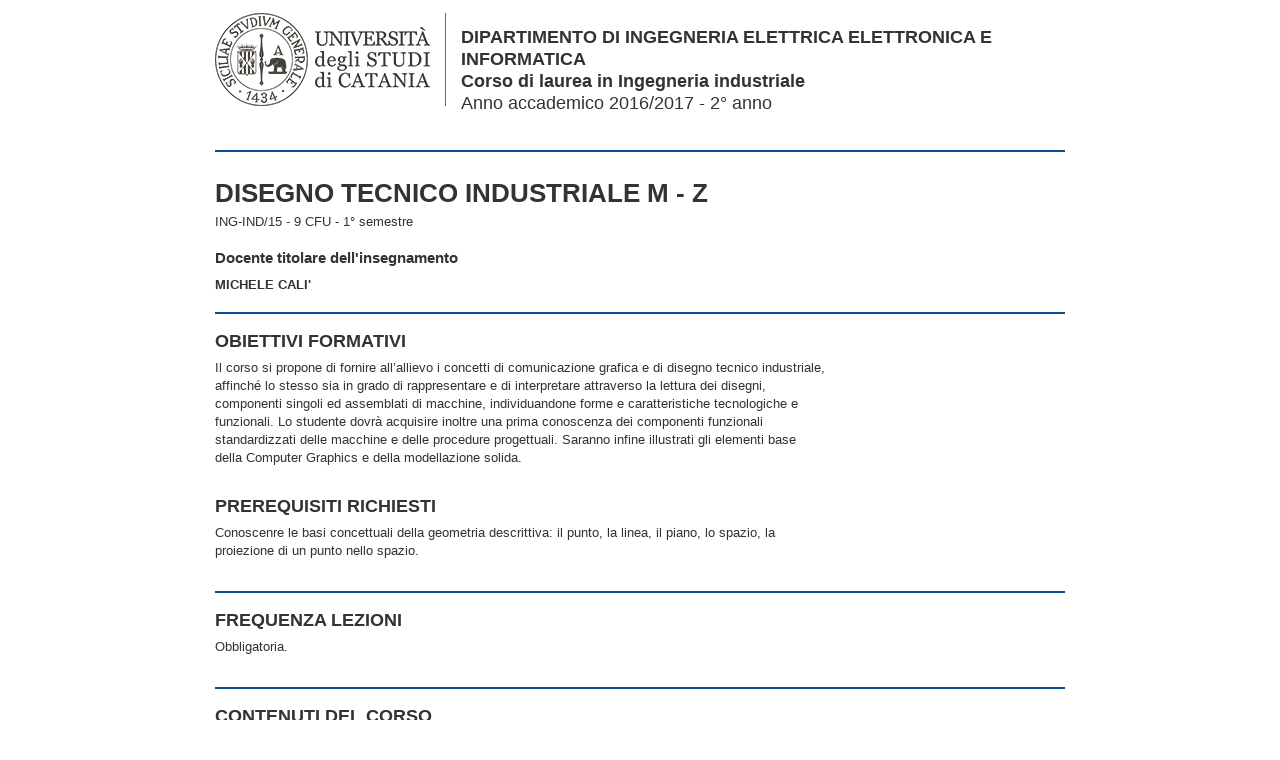

--- FILE ---
content_type: text/html;charset=utf-8
request_url: https://syllabus.unict.it/insegnamento.php?id=3360
body_size: 5464
content:
<html>
<head>
<meta http-equiv="Content-Type" content="text/html;charset=utf-8">
<title>Universit&agrave; degli Studi di Catania</title>
<link type="text/css" rel="stylesheet" href="http://fonts.googleapis.com/css?family=Roboto+Condensed:400,700">
<meta name="viewport" content="width=device-width,initial-scale=1.0,minimum-scale=1.0">
<style type="text/css">
body,a{color:#333}
body,td,th{font-family:Arial,sans-serif;font-size:.8em;line-height:1.45em}
body{background:#fff;padding:18px 9px 9px}
a{text-decoration:none}
ul{list-style-type:square}
h1{margin:0}
h2{clear:both;text-transform:uppercase}
h2,h3{margin:0 0 9px}
.testi table,.testi td,.testi th{border:0}
.testi table{margin-bottom:1em}
.testi td,.testi th{border-bottom:1px solid #ccc;padding:5px}
h1,h2,h3,.fg{font-family:'Roboto Condensed',Arial,sans-serif}
h1{font-size:2em;line-height:1.2em}
h2{font-size:1.4em}
h3{font-size:1.2em}
h1,h2{border-top:2px solid #0e4c92;padding-top:1em}
hr{display:none}
.fg{color:#666;font-size:1.1em}
#wrapper{max-width:850px;margin:0 auto;text-align:left}
#logo{float:left;border-right:1px solid #666;margin:-13px 15px 9px 0;padding-right:15px}
#logo a{background:url(unict.png) no-repeat;display:block;width:215px;height:93px}
#logo img{display:none}
#ns{color:#333;font-size:1.4em;line-height:1.25em;padding-left:246px}
.moduli li{clear:both;padding-bottom:1em}
.moduli li:last-child,.moduli li li,.moduli li li li{padding-bottom:0}
.testi p,.altre_info p,.testi ul,.altre_info ul,.testi ol,.altre_info ol{margin:0 0 1em}
.testi li ol{margin-bottom:0}
#tbl_programmazione td{border-bottom:1px solid #ccc;font-size:.8em;padding:7px;vertical-align:top}
.info-docente,.note{font-size:.9em}
.info-docente{padding-left:25px}
@media screen and (max-width:599px){
*{-webkit-text-size-adjust:none}
h1{font-size:1.7em}
#header{text-align:center}
#logo{float:none;border-right:0;margin-bottom:14px}
#logo a{margin:0 auto}
#ns{padding-left:0}
h1{margin-top:-.75em}
}
@media (-webkit-min-device-pixel-ratio:2){
#logo a{background-image:url(unict-2x.png);background-size:215px 93px}
} 
@media print{
#logo a,.no-print{display:none}
#logo img{display:block}
#ns{font-size:1.1em;padding-left:224px}
h1{font-size:1.75em}
}
</style>
</head>
<body>
<div id="wrapper">
<div id="header"><div id="logo"><a href="http://www.unict.it"></a><img src="unict.png" width="193" height="83" alt=""></div>
<div class="fg" id="ns"><b>DIPARTIMENTO DI INGEGNERIA ELETTRICA ELETTRONICA E INFORMATICA</b><br><b>Corso di laurea in Ingegneria industriale</b><br>Anno accademico 2016/2017 - 2&deg; anno</div></div><br style="clear:both"><hr noshade><br>
<h1>DISEGNO TECNICO INDUSTRIALE M - Z</h1>
<div style="margin-top:5px">ING-IND/15 - 9 CFU - 1&deg; semestre</div><br><h3>Docente titolare dell'insegnamento</h3><b>MICHELE CALI'</b><br><br><hr noshade>
<h2>Obiettivi formativi</h2><div class="testi"><p>Il corso si propone di fornire all&rsquo;allievo i concetti di comunicazione grafica e di disegno tecnico industriale,<br />
affinch&eacute; lo stesso sia in grado di rappresentare e di interpretare attraverso la lettura dei disegni,<br />
componenti singoli ed assemblati di macchine, individuandone forme e caratteristiche tecnologiche e<br />
funzionali. Lo studente dovr&agrave; acquisire inoltre una prima conoscenza dei componenti funzionali<br />
standardizzati delle macchine e delle procedure progettuali. Saranno infine illustrati gli elementi base<br />
della Computer Graphics e della modellazione solida.</p></div><br>
<h2 style="border-top:0;padding-top:0">Prerequisiti richiesti</h2><div class="testi"><p>Conoscenre le basi concettuali della geometria descrittiva: il punto, la linea, il piano, lo spazio, la<br />
proiezione di un punto nello spazio.</p></div><br>
<hr noshade>
<h2>Frequenza lezioni</h2><div class="testi"><p>Obbligatoria.</p></div><br>
<hr noshade>
<h2>Contenuti del corso</h2><div class="testi"><p>1. IL DISEGNO PER LA PROGETTAZIONE - NORME E STRUMENTI PER IL DISEGNO Il disegno tecnico e la sua<br />
evoluzione. Il disegno alla base della progettazione industriale. Norme convenzionali di rappresentazione,<br />
scale dimensionali. Normazione ed unificazione. Unificazione industriale. Normative unificate nazionali ed<br />
internazionali.Strumenti per il disegno 2. PROIEZIONI ORTOGRAFICHE ED ASSONOMETRICHE Proiezione di<br />
un punto nello spazio, teorema di Monge. Proiezioni ortogonali. Metodo di proiezione europeo, americano<br />
e delle frecce. Cenni sui piani ausiliari. Assonometrie unificate: ortogonali ed oblique. Isometrica,<br />
dimetrica e cavaliera. Teorema di Polhke. 3. SEZIONI ED INTERSEZIONI Sezioni e norme di<br />
rappresentazione. Sezioni a piani paralleli ed a piani concorrenti. Cenni sulle compenetrazioni tra<br />
solidielementari 4. QUOTATURE Le quotature. Principali tipologie, convenzioni particolari di quotatura,<br />
classificazione delle quote. 5. TOLLERANZE DIMENSIONALI E GEOMETRICHE Gli errori e le tollernaze.<br />
Tolleranze dimensionali, tipi di accoppiamento, sistema ISO. Accoppiamento albero-foro. Cenni sulle<br />
tolleranze geometriche. Numeri normali. Stato delle superfici, rugosit&agrave; e finiture superficiali. 6.<br />
COLLEGAMENTI Accoppiamenti albero-mozzo mediante forzamento a caldo. Chiavette, linguette, profili<br />
scanalati e spine. Le filettature, i principali tipi di filettature (metrica ISO, gas, Whitworth, trapezie, a<br />
denti di sega, Edison, ecc.), gli elementi principali di una filettatura. I principali organi filettati, viti,<br />
bulloni, prigionieri, classi di bulloneria. Cenni sulle saldature e sulle chiodature. 7. TRASMISSIONE DEL<br />
MOTO ED ALTRI COMPONENTI DELLE MACCHINE Cuscinetti di strisciamento. Cuscinetti di spinta.<br />
Cuscinetti volventi, a sfere, a rulli, conici, a gabbie. Rappresentazione grafica dei cuscinetti. Criteri di<br />
scelta e loro montaggio. Trasmissione del moto rotatorio (rapporto di trasmissione, ruote di frizione). Le<br />
ruote dentate, tipologia e loro rappresentazione Tenute e guarnizioni. Molle. 8. ELEMENTI DISEGNO<br />
ASSISTITO E DI MODELLAZIONE SOLIDA ESERCITAZIONI Applicazioni del teorema di Monge; Costruzioni<br />
geometriche fondamentali;Ricerca della terza vista, proiezioni ortogonali; Compenetrazioni tra solidi<br />
elementari;</p></div><br>
<hr noshade>
<h2>Testi di riferimento</h2><div class="testi"><p>1 . E. Chirone, S. Tornincasa, Disegno tecnico industriale, vol. I e II, ed,<br />
Il Capitello, Torino, 2011.<br />
2 .G. Bertoline, E. Wiebw, Fondamenti di comunicazione grafica,<br />
McGraw-Hill.<br />
3 . F. Caputo, M. Martorelli, Disegno e progettazione per la gestione<br />
industriale, Ed. Scientifiche Italiane<br />
4 . UNI, Milano, Norme per il disegno tecnico.<br />
5 . M. Cal&igrave;, G. Fatuzzo, R. Licciardello, Le costruzioni geometriche nel<br />
disegno tecnico, Bonanno Editore, Catania, 2000.<br />
6 . S. Gambera, S. Licciardello, S.M. Oliveri, Designazione dei materiali<br />
da costruzione con particolare riferimento allo stato superficiale,<br />
Bonanno Editore, Catania, 2000.<br />
7 . SKF Industrie S.p.A, Catalogo e manuale tecnico dei cuscinetti.<br />
8 . L. Baldassini &ndash; Vademecum per Disegnatori e Tecnici, Hoepli.<br />
9 . Dispense del corso.</p></div><br>
<h2 style="border-top:0;padding-top:0">Altro materiale didattico</h2><div class="testi"><p>http://www.diim.unict.it/users/mcali/</p>

<p>http://studium.unict.it/dokeos/2016/</p></div><br>
<hr noshade>
<h2>Programmazione del corso</h2>
<table id="tbl_programmazione" cellspacing="0" width="100%">
<tr><td>&nbsp;</td><td><b>Argomenti</b></td><td><b>Riferimenti testi</b></td></tr>
<tr><td>1</td><td>1. IL DISEGNO PER LA PROGETTAZIONE - NORME E STRUMENTI PER IL DISEGNO Il disegno tecnico e la sua evoluzione. Il disegno alla base della progettazione industriale. Norme convenzionali di rappresentazione, scale dimensionali. Normazione ed unificazione.</td><td>Cap. 1 e 2 Vol.1 Testo1 di riferimento&nbsp;</td></tr>
<tr><td>2</td><td>2. PROIEZIONI ORTOGRAFICHE ED ASSONOMETRICHE (*) Proiezione di un punto nello spazio, teorema di Monge. Proiezioni ortogonali. Metodo di proiezione europeo, americano e delle frecce. Cenni sui piani ausiliari. Assonometrie unificate: ortogonali ed oblique</td><td>Cap. 4 e 6 vol.1 Testo1 di riferimento&nbsp;</td></tr>
<tr><td>3</td><td>3. SEZIONI ED INTERSEZIONI (*) Sezioni e norme di rappresentazione. Sezioni a piani paralleli ed a piani concorrenti. Cenni sulle compenetrazioni tra solidi elementari.</td><td>Cap. 5 vol.1 Testo1 di riferimento&nbsp;</td></tr>
<tr><td>4</td><td>4. QUOTATURE (*) Le quotature. Principali tipologie, convenzioni particolari di quotatura, classificazione delle quote.</td><td>Cap.8 vol.1 Testo1 di riferimento&nbsp;</td></tr>
<tr><td>5</td><td>5. TOLLERANZE DIMENSIONALI E GEOMETRICHE  Gli errori e le tollernaze. (*) Tolleranze dimensionali, tipi di accoppiamento, sistema ISO. (*) Accoppiamento albero-foro. (*) Cenni sulle tolleranze geometriche. Numeri normali. Stato delle superfici, rugosità.</td><td>Cap. 2 e 3 vol.2 Testo1 di riferimento&nbsp;</td></tr>
<tr><td>6</td><td>6. COLLEGAMENTI  Accoppiamenti albero-mozzo mediante forzamento a caldo. Chiavette, linguette, profili scanalati e spine. (*) Le filettature, i principali tipi di filettature, gli elementi principali di una filettatura. (*) I principali organi filettati.</td><td>Cap. 4, 5, 6 e 7 vol.2 Testo1 di riferimento&nbsp;</td></tr>
<tr><td>7</td><td>7. TRASMISSIONE DEL MOTO ED ALTRI COMPONENTI DELLE MACCHINE Cuscinetti di strisciamento. (*) Cuscinetti di spinta. Cuscinetti volventi, a sfere, a rulli, conici, a gabbie. (*) Rappresentazione grafica dei cuscinetti. Trasmissione del moto.Le ruote dentate</td><td>Cap.8 e 9 vol.2 Testo1 di rirferimento&nbsp;</td></tr>
<tr><td>8</td><td>8. ELEMENTI DISEGNO ASSISTITO E DI MODELLAZIONE SOLIDA</td><td>Cap. 10 vol.2 Testo1 di riferimento&nbsp;</td></tr>
<tr><td>9</td><td>ESERCITAZIONI Applicazioni del teorema di Monge; Costruzioni geometriche fondamentali; Ricerca della terza vista, proiezioni ortogonali; Compenetrazioni tra solidi elementari; Assonometrie unificate; Calcolo di accoppiamenti con tolleranze dimensionali.</td><td>&nbsp;</td></tr>
</table>
<br><hr noshade>
<h2>Verifica dell'apprendimento</h2><br><b class="fg">MODALIT&Agrave; DI VERIFICA DELL'APPRENDIMENTO</b><br><div class="testi"><p>L&#39;esame di Disegno Tecnico Industriale prevede la valutazione degli elaborati di corso obbligatori<br />
assegnati durante le lezioni, la prova grafica ed il colloquio orale.<br />
Gli elaborati di corso obbligatori, realizzati a matita, devono essere vistati dal docente del corso o dai<br />
tutor, gli stessi firmeranno la scheda riepilogativa che dovr&agrave; essere consegnata in occasione del colloquio<br />
orale unitamente agli elaborati. Quando viene posto il visto sugli elaborati, ma vengono indicate delle<br />
correzioni da apportare, &egrave; necessario che ci&ograve; venga fatto, poich&egrave; i disegni vengono controllati e discussi<br />
durante il colloquio orale.<br />
Le prove grafiche, le cui date sono indicate nel calendario degli esami, possono essere sostenute anche<br />
se gli elaborati di corso obbligatori non sono stati vistati.<br />
Il colloquio orale pu&ograve; essere sostenuto solo dopo avere conseguito un giudizio di ammissione, anche se<br />
con riserva, nella prova grafica ed avere ottenuto il visto su tutti gli elaborati grafici obbligatori.<br />
Gli elaborati grafici obbligatori non hanno scadenza ed ai fini dell&#39;esame sono sempre validi, invece, la<br />
prova grafica resta valida per l&#39;intero anno accademico, quindi, lo studente che ha conseguito un giudizio<br />
di ammissione nella prova grafica, pu&ograve; sostenere il colloquio orale in qualsiasi data prevista dal<br />
calendario esami ed eventualmente, ripetere lo stesso colloquio qualora dovesse avere esito negativo.<br />
Nel caso di ammissione con riserva, viceversa, il colloquio pu&ograve; essere sostenuto una sola volta e nel caso<br />
di esito negativo, deve essere ripetuta la prova grafica.<br />
Il colloquio orale pu&ograve; essere sostenuto in tutte le date previste nel calendario esami per le prove grafiche<br />
e nelle successive date concordate con gli studenti in occasione delle stesse prove grafiche.<br />
Per sostenere la prova grafica &egrave; necessario prenotarsi on line. Gli studenti che vengono ammessi a<br />
seguito delle prove in itinere, devono prenotarsi on line nella prima data prevista nel calendario esami.</p></div><br>
<b class="fg">PROVE IN ITINERE</b><br><div class="testi"><p>Sono previste due prove grafiche in itinere. La prima verter&agrave; sulle proiezioni ortogonali (durata tre ore), &egrave;<br />
necessario munirsi di un foglio formato A3 che sar&agrave; annullato e numerato a cura dei docenti addetti alla<br />
sorveglianza e degli strumenti per il disegno a matita. Possono essere consultati libri di testo, manuali ed<br />
appunti delle lezioni. La seconda verter&agrave; sulla messa in tavola di alcuni componenti di un organo<br />
meccanico, completa di sezioni rappresentative e quotatura (durata quattro ore), &egrave; necessario munirsi di<br />
un foglio formato A3 che sar&agrave; annullato e numerato a cura dei docenti addetti alla sorveglianza e degli<br />
strumenti per il disegno a matita. Possono essere consultati libri di testo, manuali ed appunti delle<br />
lezioni.</p></div><br>
<b class="fg">PROVE DI FINE CORSO</b><br><div class="testi"><p>Per lo svolgimento della prova grafica &egrave; previsto un tempo massimo di quattro ore. La stessa prevede la<br />
rappresentazione in proiezione ortogonale, completa di sezioni rappresentative e quotatura, di alcuni<br />
componenti facenti parte di un complessivo o in alternativa, la rappresentazione in sezione di un<br />
complessivo costituito da componenti rappresentati in proiezione ortogonale, in pi&ugrave; viste e sezioni<br />
debitamente quotate. Potr&agrave; essere richiesta la soluzione di un esercizio riguardante le tolleranze<br />
dimensionali di accoppiamento. E&#39; necessario munirsi di un foglio formato A3 che sar&agrave; annullato e<br />
numerato a cura dei docenti addetti alla sorveglianza e degli strumenti per il disegno a matita. Possono<br />
essere consultati libri di testo, manuali ed appunti delle lezioni.</p></div><br>
<b class="fg">ESEMPI DI DOMANDE E/O ESERCIZI FREQUENTI</b><br><div class="testi"><p>1 Teorema di Monge<br />
2 Le proiezioni ortografiche nel sistema europeo e nel sistema americano<br />
3 Le assonometrie unificate<br />
4 Disporre le quote in un disegno in proiezione ortogonale;<br />
5 Le tolleranze dimensionali;<br />
6 Assegnare un valore di tolleranza utilizzando il sistema ISO, scelto il tipo di accoppiamento.<br />
7 Confronto tra chiavette e linguette;<br />
8 Rappresentazione grafica a mano libera di un accoppiamento albero-mozzo mediante<br />
chiavetta o linguetta;<br />
9 Le filettature: definizioni e tipologie;<br />
10 Rappresentare a mano libera un accoppiamento mobile mediante organo filettato;<br />
11 Eseguire un confronto tra cuscinetti radenti e cuscinetti volventi;<br />
12 Rappresentare a mano libera il montaggio su di un albero di un cuscinetto volvente.</p></div><br>
<hr noshade>
<br><a href="insegnamento.php?id=3360&amp;pdf" class="no-print" style="background-color:#d14836;border-radius:3px;color:#fff;padding:6px"><b>Apri in formato Pdf</b></a> <a href="insegnamento.php?id=3360&amp;eng" class="no-print" style="background-color:#d14836;border-radius:3px;color:#fff;padding:6px"><b>English version</b></a></div>
</body>
</html>